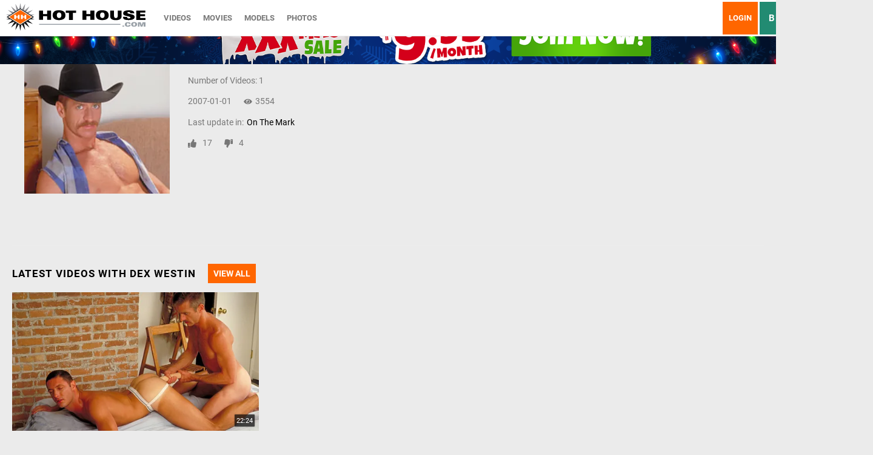

--- FILE ---
content_type: text/css
request_url: https://kosmos-prod.react.gammacdn.com/component-SceneListingByCurrentActor.a9e277a15167732946da.css
body_size: 3513
content:
.styles_ky03tPbXsJ{height:12px}
.styles_fct9sP2gyL{width:30%;padding:0;text-align:left}.styles_DaQYRI8y9S{padding:12px 0 7px;display:block;text-align:center}.styles_NR4c0vTZx9{width:100%;display:flex;flex-direction:column}.styles_rQ2d8EqJoa{display:flex !important;padding:5px 15px;justify-content:space-between !important}.styles_PcRaWMNZWy{text-align:center;display:block !important}
:root{--height: 24px}@media screen and (max-width: 700px){:root{--height: 35px}}.styles_jEKCscSeHX{position:relative}.styles_JXIMke7Z3X{padding-left:10px;width:100%;height:var(--height);line-height:var(--height);text-align:left;padding-right:30px;position:relative;overflow:hidden;white-space:nowrap;text-overflow:ellipsis;box-sizing:border-box;cursor:pointer}.styles_nWGfV0lLXj{position:absolute;right:10px;top:50%;transform:translateY(-50%)}.styles_ubeyYFJOXx{width:100%;min-height:var(--height);position:absolute;top:var(--height);left:0;padding:7px 0;margin:0}.styles_ubeyYFJOXx>li{padding-left:10px;width:100%;height:var(--height);line-height:var(--height);text-align:left;padding-right:30px;position:relative;overflow:hidden;white-space:nowrap;text-overflow:ellipsis;box-sizing:border-box;cursor:pointer;padding:0 10px}
.styles_AbjXfamn3P{padding:12px 0 7px;display:block;text-align:center}.styles_e4TT2DkQ6J{width:30%;padding:0;text-align:left}.styles_fHHga4sEOU{width:100%;display:flex;flex-direction:column;padding:0 20px}.styles_CHXDLlCPte{margin-bottom:5px}.styles_CHXDLlCPte:first-of-type{margin-top:5px}.styles_avFgO5tbKB{padding:5px 15px}.styles_qVJxl_ErCm{text-align:center;display:block !important}
.styles_nudXOleN_r{position:relative;width:100%;height:100%;display:block}.styles_I3gLP6FTk4{height:100%}.styles_mToQ6xHm6r{width:250px}.styles_pnWFx9nSAx{width:285px;background:rgba(0,0,0,0)}
.styles_TFHFF3MEbq{overflow:hidden;z-index:1;position:absolute;top:0;left:0;right:0;bottom:0;-webkit-animation:styles_f6Q0PwRl7G .35s;-moz-animation:styles_f6Q0PwRl7G .35s;-ms-animation:styles_f6Q0PwRl7G .35s;-o-animation:styles_f6Q0PwRl7G .35s;animation:styles_f6Q0PwRl7G .35s}@keyframes styles_f6Q0PwRl7G{from{opacity:0}to{opacity:1}}@-moz-keyframes styles_f6Q0PwRl7G{from{opacity:0}to{opacity:1}}@-webkit-keyframes styles_f6Q0PwRl7G{from{opacity:0}to{opacity:1}}@-ms-keyframes styles_f6Q0PwRl7G{from{opacity:0}to{opacity:1}}@-o-keyframes styles_f6Q0PwRl7G{from{opacity:0}to{opacity:1}}video.styles_GGsEV6INrH{display:block;width:auto;height:101%}
.styles_cerQ0KD6Ws{display:flex;align-items:center;justify-content:flex-start;position:relative;cursor:pointer}.styles_OB0kJLzATC{width:20px;height:20px;margin:0 15px 0 0;flex-shrink:0}.styles_ET073MRQbA{width:100%;height:100%;padding:3px}.styles_oNi7v5VsrC{flex:1 1 auto;display:inline-block;text-overflow:ellipsis;white-space:nowrap;overflow:hidden;padding-right:10px;line-height:1}
.styles_n6VAqy0YMV{display:flex}.styles_n6VAqy0YMV .styles_zW32748gbV{width:100%;height:auto;flex:1 1 auto;padding:10px;border-radius:0;-webkit-appearance:none;-moz-appearance:none;appearance:none;margin:0}.styles_n6VAqy0YMV .styles_J46A6MvRIl{flex:0;border-radius:0;-webkit-appearance:none;-moz-appearance:none;appearance:none;margin:0}
.styles_inYQORVIYA{background:var(--playlistModal-modalBackground, var(--modalBg));border:1px solid var(--playlistModal-modalBorder, var(--borderColor))}.styles_pZpr0iDVC6 .styles_kSkskz5TmO{font-size:var(--playlistModal-titleFontSize, 20px);color:var(--playlistModal-titleColor, var(--titleColor))}.styles_pZpr0iDVC6 .styles_ftAilaimte{font-size:var(--playlistModal-createPlaylistInputFontSize, 16px);color:var(--playlistModal-playlistItemTextColor, var(--nameColor))}.styles_pZpr0iDVC6 .styles_lzAYb_DYsv .styles_ALfgmcu1gp{border-color:var(--playlistModal-playlistItemCheckboxColor, var(--nameColor))}.styles_pZpr0iDVC6 .styles_lzAYb_DYsv .styles_wGAP7ucIY1{background:var(--playlistModal-playlistItemCheckboxColor, var(--nameColor))}.styles_pZpr0iDVC6 .styles_lzAYb_DYsv .styles_WyoVoMOkMd{color:var(--playlistModal-playlistItemTextColor, var(--nameColor));font-size:var(--playlistModal-playlistItemTextFontSize, 20px);margin-top:var(--playlistModal-playlistItemTextMarginTop, 1px)}.styles_pZpr0iDVC6 .styles_lzAYb_DYsv:hover .styles_ALfgmcu1gp{border-color:var(--playlistModal-playlistItemCheckboxColor, var(--linkColor))}.styles_pZpr0iDVC6 .styles_lzAYb_DYsv:hover .styles_wGAP7ucIY1{background:var(--playlistModal-playlistItemTextColor, var(--linkColor))}.styles_pZpr0iDVC6 .styles_lzAYb_DYsv:hover .styles_WyoVoMOkMd{color:var(--playlistModal-playlistItemTextColor, var(--linkColor))}.styles_pZpr0iDVC6 .styles_gQImlbE5SS{background:var(--playlistModal-createPlaylistInputBackgroundColor, var(--inputBackgroundColor));color:var(--playlistModal-createPlaylistInputColor, var(--inputColor));border:1px solid var(--playlistModal-createPlaylistInputBorderColor, var(--inputBorderColor));font-size:var(--playlistModal-createPlaylistInputFontSize, 16px)}.styles_pZpr0iDVC6 .styles_gQImlbE5SS::-webkit-input-placeholder{color:var(--playlistModal-createPlaylistInputPlaceholderColor, var(--inputPlaceholderColor))}.styles_pZpr0iDVC6 .styles_gQImlbE5SS::-moz-placeholder{color:var(--playlistModal-createPlaylistInputPlaceholderColor, var(--inputPlaceholderColor))}.styles_pZpr0iDVC6 .styles_gQImlbE5SS:-ms-input-placeholder{color:var(--playlistModal-createPlaylistInputPlaceholderColor, var(--inputPlaceholderColor))}.styles_pZpr0iDVC6 .styles_gQImlbE5SS:-moz-placeholder{color:var(--playlistModal-createPlaylistInputPlaceholderColor, var(--inputPlaceholderColor))}.styles_pZpr0iDVC6 .styles_OGeNOxDDn2{font-size:var(--playlistModal-createPlaylistButtonFontSize, 16px);color:var(--playlistModal-createPlaylistButtonColor, var(--buttonColor));background:var(--playlistModal-createPlaylistButtonBackgroundColor, var(--buttonBackgroundColor));border:1px solid var(--playlistModal-createPlaylistButtonBorderColor, var(--buttonBorderColor))}.styles_pZpr0iDVC6 .styles_OGeNOxDDn2:hover{background:var(--playlistModal-createPlaylistButtonBackgroundColorHover, var(--buttonBackgroundColorHover));border:1px solid var(--playlistModal-createPlaylistButtonBorderColor, var(--buttonBorderColorHover));color:var(--playlistModal-createPlaylistButtonColorHover, var(--buttonColorHover))}.styles_pZpr0iDVC6 .styles_yi5RlPOaX4{border-top:1px solid var(--playlistModal-messageContainerBorder, var(--borderColor));background:var(--playlistModal-messageContainerBackgroundColor, transparent)}.styles_pZpr0iDVC6 .styles_hQy94EdNh6{background:var(--playlistModal-messageTextColor, var(--nameColor))}.styles_pZpr0iDVC6 .styles_sPrfDcKOhz{color:var(--playlistModal-messageTextColor, var(--nameColor));font-size:var(--playlistModal-messageTextColorFontSize, 20px);font-weight:var(--playlistModal-messageTextColorFontWeight, 400)}
.styles_nRFD3EJHQY{display:flex;align-items:center;padding:10px 20px}.styles_DPCQ1ziTC2{width:27px;height:27px;flex-shrink:0;margin-right:10px}.styles_nRFD3EJHQY .styles_c1hQCwujdi{line-height:1;text-transform:uppercase}
.styles_pi2aCFr7tG{width:100%;max-width:400px;display:flex;height:auto;max-height:60vh;max-height:60dvh}@media(max-height: 650px){.styles_pi2aCFr7tG{max-height:90vh;max-height:90dvh}}.styles_pi2aCFr7tG.styles_IxiAgQGndZ{height:100%;max-height:90vh;max-height:90dvh;max-width:90vw;max-width:90dvw}.styles_MYyMQ4gq4Y{padding:20px;display:flex;flex-direction:column;flex:1 1 auto;width:100%}.styles_AJK0X6GMLN{text-align:center;text-transform:uppercase;flex:none;line-height:1;margin-bottom:30px}.styles_QGhYp9JpB9{overflow:auto;flex:1 1 auto;margin-bottom:30px}.styles_Ce40LMy9ab{margin-bottom:20px}.styles_Ce40LMy9ab:last-child{margin-bottom:0}.styles_tvUbQgzOKi,.styles_ItdzSMS3bw{flex:none}.styles_ItdzSMS3bw{margin:20px -20px -20px}
.styles_lggNTN4zbl{display:flex}.styles_lggNTN4zbl .styles_TWATDsXEb9{width:21px;height:14px}.styles_lggNTN4zbl .styles_fjGHYd1cqc{width:22px}.styles_lggNTN4zbl .styles_nIpKCYO4uU{padding:3px 0}.styles__1nYfCUQyG{display:inline-flex}.styles__1nYfCUQyG:not(:last-child){margin-right:5px}.styles_RvNnhp_fAN{transform:scale(1.5)}
.styles_T8LO99j0PQ{width:100%;display:flex;align-items:center}.styles_T8LO99j0PQ .styles_YSxvNsYxfN{width:30px;height:30px;margin-right:10px;flex-shrink:0}.styles_T8LO99j0PQ .styles_BGLj2NarCo{display:flex;flex-grow:1;flex-direction:column;justify-content:center;align-self:stretch;width:100%;min-width:0}.styles_T8LO99j0PQ .styles_BGLj2NarCo .styles_kkqoBRuTbN{line-height:15px;width:100%;text-overflow:ellipsis;overflow:hidden;white-space:nowrap}.styles_T8LO99j0PQ .styles_BGLj2NarCo .styles_p0HHCnZBxr{display:flex;flex-wrap:wrap;align-items:center}.styles_T8LO99j0PQ .styles_BGLj2NarCo .styles_p0HHCnZBxr .styles_vBVLIuXBtq{display:flex;margin-right:10px;white-space:nowrap;margin-bottom:3px;line-height:100%;align-items:center}.styles_T8LO99j0PQ .styles_BGLj2NarCo .styles_p0HHCnZBxr .styles_Y7ttHeEZ7A{margin-right:3px;margin-top:-2px}.styles_T8LO99j0PQ .styles_BGLj2NarCo .styles_p0HHCnZBxr .styles_tqdhMk92NL{width:15px;height:15px;margin-right:3px}.styles_T8LO99j0PQ .styles_BGLj2NarCo .styles_p0HHCnZBxr .styles_GHma9KBR9L{width:20px;height:20px}.styles_T8LO99j0PQ .styles_BGLj2NarCo .styles_tBIgvFpP9T > div{display:block}
.styles_WRsWbL_pUC{flex:1;display:flex;overflow:hidden;align-self:stretch}.styles_Vi8ikAH9Ys{flex-grow:1;text-transform:capitalize;margin-bottom:3px;white-space:nowrap;overflow:hidden;text-overflow:ellipsis}.styles_TX4aTQOK3M>*:after{content:",";margin-right:3px}.styles_TX4aTQOK3M>*:last-of-type:after{content:""}.styles_ORg39RnuUp>*:after{content:",";margin-right:3px}.styles_ORg39RnuUp>*:first-of-type:after,.styles_ORg39RnuUp>*:last-of-type:after{content:"";margin-right:0}.styles_TX4aTQOK3M,.styles_ORg39RnuUp{margin-bottom:5px;width:100%}.styles_IV6a8FQTXK{display:flex;align-items:center}.styles_MwH8zIUKaf{font-size:0}.styles_g4cc1qxpaK{align-items:baseline}.styles_RPVYRWIn1w{overflow:hidden;display:flex;flex-direction:column}.styles_DZ7rCQww1H{display:flex;margin-top:auto}
.styles_SLy3Kh2yV3{position:relative;display:block;width:100%}.styles_SLy3Kh2yV3:before{content:"";display:block;position:absolute;top:45%;right:0;bottom:0;left:0;z-index:1;opacity:.5}@media(hover: hover){.styles_SLy3Kh2yV3:hover .styles_sK3Ou_9Pv7{transform:scale(1.03);transition:transform .23s}.styles_SLy3Kh2yV3:hover .styles_WKpgRj8IR8{transition:padding .23s;padding-bottom:17px}}.styles_SLy3Kh2yV3 .styles_WKpgRj8IR8{width:100%;position:absolute;bottom:0;left:0;padding:15px;z-index:2;opacity:1;transition:padding .23s}.styles_SLy3Kh2yV3 .styles_WKpgRj8IR8 .styles_ESliXqlqDL{display:flex;align-items:center}.styles_SLy3Kh2yV3 .styles_WKpgRj8IR8 .styles_ESliXqlqDL .styles_KL1Lg4STNi{margin-right:5px;width:14px;height:14px}.styles_SLy3Kh2yV3 .styles_WKpgRj8IR8 .styles_ESliXqlqDL .styles_KL1Lg4STNi:nth-of-type(3){margin-left:25px}.styles_SLy3Kh2yV3 .styles_gE2L8CRLWp{position:absolute;bottom:15px;right:15px;padding:0;z-index:3}.styles_SLy3Kh2yV3 .styles_gE2L8CRLWp .styles_KL1Lg4STNi{width:30px;height:30px}.styles_SLy3Kh2yV3.styles_hesWRDa9KI .styles_WKpgRj8IR8{padding:5px}.styles_SLy3Kh2yV3.styles_hesWRDa9KI .styles_gE2L8CRLWp{right:35px;bottom:10px}.styles_SLy3Kh2yV3.styles_hesWRDa9KI .styles_gE2L8CRLWp .styles_KL1Lg4STNi{width:24px;height:24px}.styles_SLy3Kh2yV3.styles_VvT_0Zg9eB{filter:grayscale(1);opacity:50%}.styles_SLy3Kh2yV3.styles_VvT_0Zg9eB:hover{filter:saturate(0.5);opacity:70%}.styles_SLy3Kh2yV3.styles_cGo_wZoJkP .styles_WKpgRj8IR8{padding:10px;width:calc(100% - 25px)}.styles_SLy3Kh2yV3.styles_cGo_wZoJkP .styles_gE2L8CRLWp{right:10px;bottom:12px}
.styles_if_9qxfKR2{position:relative;height:100%;display:flex;flex-direction:column}.styles_PuEoi75PjE{position:relative}.styles_DZhWH7YPP8{position:relative;width:100%;display:block}.styles_ZD6gFcwmN6{width:100%;display:block}.styles_VqQMHBhAHB{bottom:7px;right:7px;z-index:1;position:absolute;display:flex;align-items:center}.styles_Wqw0TJRuzC{position:relative;top:-1px;margin-right:5px}.styles_mfLsqUjAHa{display:flex;position:relative;border-radius:1px;background:rgba(3,3,3,.7);box-shadow:0 0 2px rgba(3,3,3,.5);padding:3px 3px 2px}.styles_cPrU45OgYd,.styles_y3bexNWVeT{top:7px;left:5px;z-index:2;position:absolute;padding:3px 5px;letter-spacing:1px;text-transform:uppercase}.styles_cPrU45OgYd{padding:3px 5px 1px;background:rgba(255,255,255,.8);box-shadow:0 0 5px rgba(3,3,3,.8)}.styles__3VFHa8xSz{top:5px;right:10px;z-index:2;position:absolute;letter-spacing:1px;font-weight:bold;text-transform:uppercase;pointer-events:none;text-shadow:0 0 5px rgba(3,3,3,.8)}.styles_C4N3nUsa04{position:absolute;left:0;right:0;bottom:0;z-index:1}.styles_SKHcrq3Ile{display:flex;justify-content:space-between;align-items:flex-start;padding:7px;height:100%}.styles_gwWumpT1DV,.styles_TVq88n4R33{padding:0 !important;width:21px;height:21px;margin-bottom:10px}.styles_h4VPvGgD8O,.styles_kW0hNSzeH7{width:16px;height:16px}.styles_AmO_oPez3H{display:flex;flex-direction:column;align-items:center;justify-content:flex-start;align-self:stretch;height:80px;margin-left:10px;padding-bottom:20px;position:relative}.styles_VVS0HpoCot{width:30px;height:auto;flex:0 0 30px;padding-right:8px;align-items:flex-start}.styles_j63m7tzG9U{-webkit-mask-position:left top !important}
.styles_lbtuOEejNs{display:flex;position:relative}.styles_lbtuOEejNs *,.styles_lbtuOEejNs *:before,.styles_lbtuOEejNs *:after{box-sizing:border-box}.styles_lbtuOEejNs .styles_cArx6sXOME{flex:0 0 47%}.styles_cArx6sXOME{position:relative}.styles_cArx6sXOME *,.styles_cArx6sXOME *:before,.styles_cArx6sXOME *:after{box-sizing:border-box}.styles_NdRSY5VFJz{width:100%;display:block;position:relative}.styles_VR_7a6EQ8h{width:100%;display:block}.styles_VGvOuitVxi{top:5px;left:5px;z-index:2;position:absolute;padding:3px 8px;background:rgba(255,255,255,.8);box-shadow:0 0 2px rgba(2,2,2,.9)}.styles_wRupfyJV9W{top:5px;right:10px;z-index:2;position:absolute;letter-spacing:1px;font-weight:bold;text-transform:uppercase;pointer-events:none;text-shadow:0 0 5px rgba(3,3,3,.8)}.styles_xbRYguqv8Z{bottom:7px;right:7px;z-index:1;position:absolute;display:flex;align-items:center}.styles_Lwhzl7XBC4{margin-right:5px;position:relative;top:-1px}.styles_U_Ifq_cktm{position:relative;display:flex;border-radius:1px;background:rgba(3,3,3,.7);box-shadow:0 0 2px rgba(3,3,3,.5);padding:3px}.styles_qybVaveUDS{position:absolute;left:0;right:0;bottom:0;z-index:1}.styles_bfuOmpO0gd{display:block;width:53%;padding-left:5px}.styles_cvqjBhXGJT{flex-grow:1;max-width:89%}.styles_I55rbXodIa{padding:0 !important;width:15px;height:21px;margin-right:7px}.styles_I55rbXodIa .styles_H_GWTM5DOv{width:100%;height:100%}.styles_XvAgQEQzPI{padding:0 !important;width:25px;height:21px;margin-bottom:5px}.styles_XvAgQEQzPI .styles_H_GWTM5DOv{width:16px;height:16px}.styles_PhQbL0zjRF{display:flex;align-items:center;align-self:stretch;margin-bottom:3px}
.styles_X32jXVpR96{filter:grayscale(1);opacity:50%}.styles_X32jXVpR96:hover{filter:saturate(0.5);opacity:70%}.styles_VJjCbqD26F{height:21px;padding:0 !important;width:21px}.styles_M0YWcgRQbH{height:16px;width:16px}.styles_lKLQMNfZ37{color:var(--white);font-size:13px}.styles_V4SPH_v8p2{position:absolute;top:0;left:0;width:100%;height:100%;z-index:3;display:flex;align-items:center;justify-content:center;flex-direction:column}.styles_V4SPH_v8p2:hover .styles_qe3eQRsjsv{opacity:1;visibility:visible;max-height:fit-content}.styles_QZ8ZDN88gG{position:relative;width:35% !important;height:35% !important;max-height:70px;z-index:4;margin-bottom:8px}.styles_qe3eQRsjsv{display:flex;flex-direction:column;opacity:0;visibility:hidden;max-height:0;overflow:hidden;transition:opacity .23s ease,visibility .23s ease,max-height .23s ease}.styles_hH2kcJXSt7{margin-bottom:6px;align-self:center}.styles_NtGDV1K9o6{display:flex;align-items:center;gap:4px}.styles_FLpuLrH27_{left:auto;right:5px}

/*# sourceMappingURL=https://seedbox-react-infra.s3.amazonaws.com/kosmos/prod/private/component-SceneListingByCurrentActor.a9e277a15167732946da.css.map*/

--- FILE ---
content_type: image/svg+xml
request_url: https://static01-cms-buddies.gammacdn.com/hothouse/m/ab68nkwiolk4c0ko/logo-hh.svg
body_size: 1321
content:
<?xml version="1.0" encoding="utf-8"?>
<!-- Generator: Adobe Illustrator 26.1.0, SVG Export Plug-In . SVG Version: 6.00 Build 0)  -->
<svg version="1.1" id="Layer_1" xmlns="http://www.w3.org/2000/svg" xmlns:xlink="http://www.w3.org/1999/xlink" x="0px" y="0px"
	 viewBox="0 0 300 61.2" style="enable-background:new 0 0 300 61.2;" xml:space="preserve">
<style type="text/css">
	.st0{fill:#939397;}
	.st1{fill:#1A191A;}
	.st2{fill:#FFFFFF;}
	.st3{fill:#FF6600;}
	.st4{fill:#9AA1A8;}
</style>
<polygon class="st0" points="45.4,25.3 57.5,15.3 42.6,20.7 50.5,7.2 38.5,17.2 41.2,1.9 33.3,15.4 30.6,0 27.9,15.4 20,1.9 
	22.7,17.2 10.6,7.2 18.5,20.7 3.7,15.3 15.8,25.3 0,25.3 14.9,30.6 46.3,30.6 61.2,25.3 "/>
<polygon class="st1" points="57.5,45.9 48.2,38.2 51.8,35.9 61.2,35.9 55.1,33.8 60,30.6 30.6,11.8 1.2,30.6 6.1,33.8 0,35.9 
	9.4,35.9 13,38.2 3.7,45.9 17.4,41 18,41.4 10.6,54 22.4,44.2 22.7,44.3 20,59.3 27.1,47.1 28.3,47.9 30.6,61.2 32.9,47.9 
	34.1,47.2 41.2,59.3 38.5,44.4 38.7,44.2 50.5,54 43.1,41.4 43.8,41 "/>
<polygon class="st2" points="30.6,47.5 4.1,30.6 30.6,13.7 57,30.6 "/>
<polygon class="st3" points="30.6,45.8 6.8,30.6 30.6,15.4 54.4,30.6 "/>
<path class="st2" d="M17.7,26h3.8v3.4h3.8V26h3.8v9.2h-3.8v-3.5h-3.8v3.5h-3.8V26z M32,26h3.8v3.4h3.8V26h3.8v9.2h-3.8v-3.5h-3.8
	v3.5H32V26z"/>
<path d="M71.1,16.5h8.6v7.6h8.6v-7.6h8.6v20.5h-8.6v-8h-8.6v8h-8.6V16.5z M125.1,34c-2.2,2.1-5.8,3.5-11.1,3.5
	c-10.1,0-13.8-4.7-13.8-10.8c0-4,1.6-6.9,3.9-8.5c1.9-1.4,4.5-2.3,9.8-2.3c10.1,0,13.8,4.7,13.8,10.8C127.8,30,126.9,32.4,125.1,34z
	 M114.1,20.7c-2.9,0-4.9,1.9-4.9,6.1c0,4.2,2.1,6.1,4.9,6.1c2.9,0,4.9-1.9,4.9-6.1C119,22.6,116.9,20.7,114.1,20.7z M135.4,21.5
	h-6.8v-5h22.1v5h-6.8v15.6h-8.6V21.5z M164.2,16.5h8.6v7.6h8.6v-7.6h8.6v20.5h-8.6v-8h-8.6v8h-8.6V16.5z M218.2,34
	c-2.2,2.1-5.8,3.5-11.1,3.5c-10.1,0-13.8-4.7-13.8-10.8c0-4,1.6-6.9,3.9-8.5c1.9-1.4,4.5-2.3,9.8-2.3c10.1,0,13.8,4.7,13.8,10.8
	C220.9,30,220,32.4,218.2,34z M207.2,20.7c-2.9,0-4.9,1.9-4.9,6.1c0,4.2,2.1,6.1,4.9,6.1c2.9,0,4.9-1.9,4.9-6.1
	S210.1,20.7,207.2,20.7z M223.9,16.5h8.4v11.3c0,3.9,1.4,5.1,4,5.1s4-1.2,4-5.1V16.5h8.2v12c0,3.3-0.6,4.6-1.9,6
	c-2.1,2.2-5.7,3.1-10.3,3.1c-4.6,0-8.2-0.9-10.3-3.1c-1.3-1.4-1.9-2.7-1.9-6L223.9,16.5L223.9,16.5z M260.5,30.5
	c0,1.1,0.2,1.9,0.8,2.5c0.6,0.5,1.3,0.8,2.5,0.8c1.8,0,3.7-0.4,3.7-2.1c0-0.3-0.2-0.7-0.3-0.9c-1.1-1.3-11-2.3-13.8-4.7
	c-1.1-1-1.4-2.4-1.4-3.6c0-4.5,4.1-6.5,12.4-6.5c8.8,0,11.4,2.4,11.5,6.6h-8.5c-0.1-1.1-0.4-1.8-1-2.3c-0.6-0.4-1.4-0.6-2.5-0.6
	c-1.8,0-2.8,0.7-2.8,1.7c0,0.3,0.1,0.7,0.3,0.9c1.3,1.3,10.9,2.2,13.6,4.6c0.8,0.7,1.6,1.8,1.6,3.8c0,4.1-3.6,6.7-13,6.7
	c-11.2,0-11.7-3.3-11.9-7.2L260.5,30.5L260.5,30.5z M280.1,16.5h19.7v4.3h-11.3v3.8h10.6V29h-10.6v3.8H300v4.3h-19.9V16.5z"/>
<path class="st4" d="M250.4,49.5h3.7v2.2h-3.7V49.5z M263.7,45.6c-0.1-1.2-0.6-1.7-1.7-1.7c-1.5,0-2.1,1.4-2.1,3c0,1.6,0.5,3,2.1,3
	c1.2,0,1.8-0.6,1.9-1.8h4.1c0,0.9-0.1,1.7-0.9,2.4c-1.1,1-3,1.5-5,1.5c-4.8,0-6.4-2-6.4-5c0-2.3,1-5,6.4-5c2.4,0,4.1,0.5,4.9,1.3
	c0.6,0.6,0.8,1.1,0.8,2.6L263.7,45.6L263.7,45.6z M280.7,50.2c-1,1-2.7,1.7-5.1,1.7c-4.7,0-6.4-2.2-6.4-5c0-1.9,0.7-3.2,1.8-4
	c0.9-0.6,2.1-1.1,4.6-1.1c4.7,0,6.4,2.2,6.4,5C282,48.4,281.5,49.5,280.7,50.2z M275.6,44c-1.3,0-2.3,0.9-2.3,2.9s1,2.9,2.3,2.9
	s2.3-0.9,2.3-2.9S276.9,44,275.6,44z M283.7,42.1h6.1l2,6.5l0,0l1.9-6.5h6.2v9.6h-3.8v-7.2l0,0l-2.6,7.2h-3.9l-2.5-7.2h-0.1v7.2
	h-3.4L283.7,42.1L283.7,42.1z M246.3,46.9H71.2 M71.2,45.8h175.1v2H71.2V45.8z"/>
</svg>
